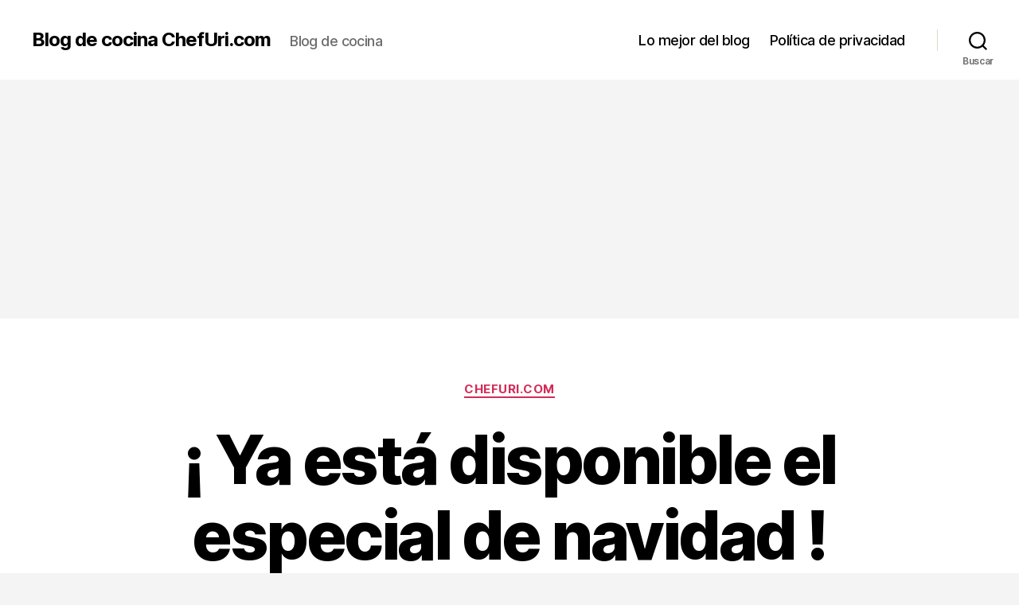

--- FILE ---
content_type: text/html; charset=utf-8
request_url: https://www.google.com/recaptcha/api2/aframe
body_size: 268
content:
<!DOCTYPE HTML><html><head><meta http-equiv="content-type" content="text/html; charset=UTF-8"></head><body><script nonce="4pNZ6RJkoTl04S-m2fKlXA">/** Anti-fraud and anti-abuse applications only. See google.com/recaptcha */ try{var clients={'sodar':'https://pagead2.googlesyndication.com/pagead/sodar?'};window.addEventListener("message",function(a){try{if(a.source===window.parent){var b=JSON.parse(a.data);var c=clients[b['id']];if(c){var d=document.createElement('img');d.src=c+b['params']+'&rc='+(localStorage.getItem("rc::a")?sessionStorage.getItem("rc::b"):"");window.document.body.appendChild(d);sessionStorage.setItem("rc::e",parseInt(sessionStorage.getItem("rc::e")||0)+1);localStorage.setItem("rc::h",'1769058553517');}}}catch(b){}});window.parent.postMessage("_grecaptcha_ready", "*");}catch(b){}</script></body></html>